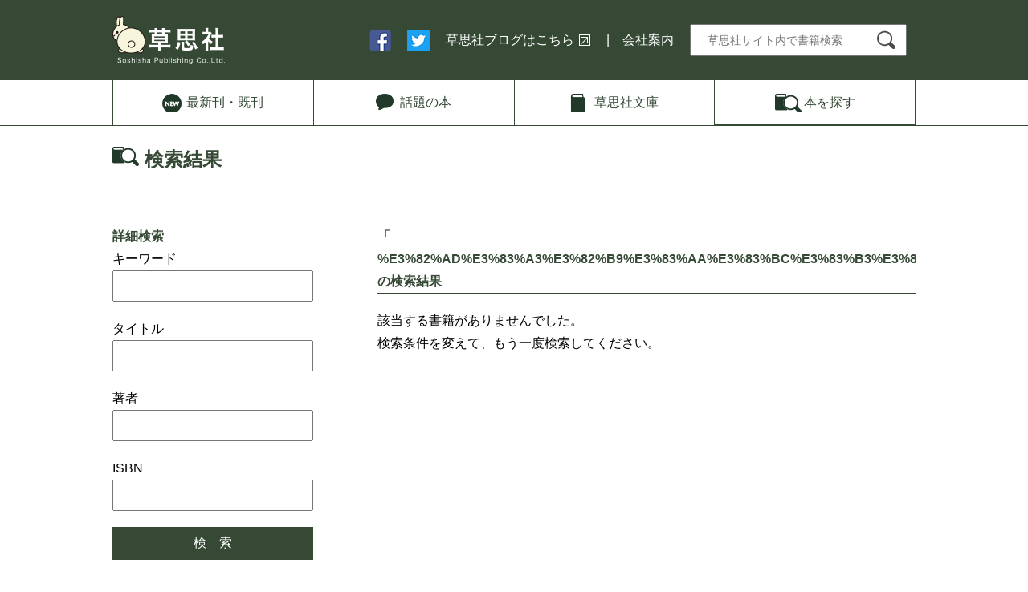

--- FILE ---
content_type: text/html;charset=UTF-8
request_url: https://www.soshisha.com/book_search/search/search.php?mode=view&type=detail&search_word_a=%25E3%2582%25AD%25E3%2583%25A3%25E3%2582%25B9%25E3%2583%25AA%25E3%2583%25BC%25E3%2583%25B3%25E3%2583%25BB%25E3%2583%259E%25E3%2582%25AF%25E3%2583%25AD%25E3%2583%25B3&search_word_i=
body_size: 6745
content:
<!DOCTYPE html>
<html lang="ja-jp">
<head>
<!-- Global site tag (gtag.js) - Google Analytics -->
<script async src="https://www.googletagmanager.com/gtag/js?id=G-VBW03ENET7"></script>
<script>
  window.dataLayer = window.dataLayer || [];
  function gtag(){dataLayer.push(arguments);}
  gtag('js', new Date());

  gtag('config', 'G-VBW03ENET7');
</script>
	<meta charset="UTF-8">
	<meta name="viewport" content="width=device-width, initial-scale=1.0">
	<meta http-equiv="X-UA-Compatible" content="ie=edge">
	<title>検索結果 | 草思社</title>
	<meta property="fb:app_id" content="110639362403519" />
	<meta name="google-site-verification"
	content="KV_3ziXMIkQUcpvRSYGf13WDSgjKrRC9LWXoEJXK7eE" />
	<link rel="stylesheet" href="/css/style.css">
	<link rel="stylesheet" href="/css/pc.css" media="screen and (min-width: 768px)">
	<link rel="stylesheet" href="/css/sp.css" media="screen and (max-width: 767px)">
	<link rel="shortcut icon" href="/images/soshi.ico" type="image/x-icon">
	<script src="/js/jquery-1.11.3.min.js"></script>
	<script src="/js/cmd.js"></script>
	<!--[if lt IE 9]>
    <script src="//cdnjs.cloudflare.com/ajax/libs/html5shiv/3.6.2/html5shiv.js"></script>
<![endif]--><script>
$(function() {
  $('#global .search').addClass("active");
});
</script>

<!-- Twitter conversion tracking base code -->
<script>
	!function(e,t,n,s,u,a){e.twq||(s=e.twq=function(){s.exe?s.exe.apply(s,arguments):s.queue.push(arguments);
	},s.version='1.1',s.queue=[],u=t.createElement(n),u.async=!0,u.src='https://static.ads-twitter.com/uwt.js',
	a=t.getElementsByTagName(n)[0],a.parentNode.insertBefore(u,a))}(window,document,'script');
	twq('config','ojj9y');
</script>
<!-- End Twitter conversion tracking base code -->

<!-- Meta Pixel Code -->
<script>
	!function(f,b,e,v,n,t,s)
	{if(f.fbq)return;n=f.fbq=function(){n.callMethod?
	n.callMethod.apply(n,arguments):n.queue.push(arguments)};
	if(!f._fbq)f._fbq=n;n.push=n;n.loaded=!0;n.version='2.0';
	n.queue=[];t=b.createElement(e);t.async=!0;
	t.src=v;s=b.getElementsByTagName(e)[0];
	s.parentNode.insertBefore(t,s)}(window, document,'script',
	'https://connect.facebook.net/en_US/fbevents.js');
	fbq('init', '646773522183856');
	fbq('track', 'PageView');
</script>
<noscript><img height="1" width="1" style="display:none"
src="https://www.facebook.com/tr?id=646773522183856&ev=PageView&noscript=1"
/></noscript>
<!-- End Meta Pixel Code -->
</head>
<body class="page book_search">
<header>
	<div class="wrap">
		<h1><a href="/"><img src="/images/common/site-id.png" alt="草思社"></a></h1>
		<nav class="pc">
			<ul>
				<li><a href="https://www.facebook.com/%E8%8D%89%E6%80%9D%E7%A4%BE-128362410655754/" target="_blank"><img src="/images/common/ico-fb.png" alt="facebook"></a></li>
				<li><a href="https://twitter.com/soshisha_SCI" target="_blank"><img src="/images/common/ico-tw.png" alt="twitter"></a></li>
				<li><a href="http://soshishablog.hatenablog.com/" target="_blank" class="blank">草思社ブログはこちら</a></li>
				<li class="sep-l"><a href="/cmpny/index.html">会社案内</a></li>
				<li class="search">
					<form action="/book_search/search/search.php" method="post">
					<input type="hidden" name="mode" value="view">
					<input type="hidden" name="type" value="free">
					<input type="text" id="searchform" name="search_word_f" placeholder="草思社サイト内で書籍検索" >
					<button type="submit" id="searchbtn"><img src="/images/common/ico-search.png" alt="検索"></button>
					</form>
				</li>
			</ul>
		</nav>
		<nav class="sp">
			<ul>
				<li><a href="/cmpny/index.html">会社案内</a></li>
				<li class="open-search"><img src="/images/common/ico-search-sp.png" alt="検索"></li>
			</ul>
		</nav>
	</div>
	</header>
<nav id="global">
	<div class="wrap">
		<ul>
			<li class="new"><a href="/book_new/new.php?mode=latest"><span>最新刊<br class="sp">・既刊</span></a></li>
			<li class="wadai"><a href="/book_wadai/"><span>話題<br class="sp">の本</span></a></li>
			<li class="bunko"><a href="/book_search/search/search.php?mode=view&type=detail&search_word_t=%E3%80%90%E6%96%87%E5%BA%AB%E3%80%91"><span>草思社<br class="sp">文庫</span></a></li>
			<li class="search"><a href="/book_search/"><span>本を<br class="sp">探す</span></a></li>
		</ul>
	</div>
</nav>
<main>
	<div class="wrap">
		<h1>検索結果</h1>
		<div class="inner">
				<div id="left-column">
				<h2>詳細検索</h2>
					<form name="srch" action="/book_search/search/search.php" method="post">
					<input type="hidden" name="mode" value="view">
					<input type="hidden" name="type" value="detail">
					<p>キーワード<br>
					<input type="text" name="search_word_k"></p>
					<p>タイトル<br>
					<input type="text" name="search_word_t"></p>
					<p>著者<br>
					<input type="text" name="search_word_a"></p>
					<p>ISBN<br>
					<input type="text" name="search_word_i"></p>
					<input type="submit" name="" value="検　索">
					</form>
			</div>
			<div id="right-column">

<h2>「     %E3%82%AD%E3%83%A3%E3%82%B9%E3%83%AA%E3%83%BC%E3%83%B3%E3%83%BB%E3%83%9E%E3%82%AF%E3%83%AD%E3%83%B3」の検索結果</h2>
<div class="books">
<p>該当する書籍がありませんでした。<br>検索条件を変えて、もう一度検索してください。</p>

</div>

</div></div></div>
</main>
<nav class="sp link">
	<ul>
		<li><a href="http://soshishablog.hatenablog.com/" target="_blank" class="blank">草思社ブログは<br>こちら</a></li>
		<li><a href="https://www.facebook.com/%E8%8D%89%E6%80%9D%E7%A4%BE-128362410655754/" target="_blank"><img src="/images/common/ico-fb-w.png" alt="facebook"></a></li>
			<li><a href="https://twitter.com/soshisha_SCI" target="_blank"><img src="/images/common/ico-tw-w.png" alt="twitter"></a></li>
	</ul>
</nav>
<footer>
	<div id="pagetop">
		<a href="#top"><img src="/images/common/go-top.png" alt="ページのトップに戻る"></a>
	</div>
	<div class="wrap">
		<ul class="pc">
			<li class="site-id">草思社</li>
			<li><a href="/cmpny/index.html">会社案内</a></li>
			<li class="sep-l"><a href="/cmpny/policy.html">プライバシーポリシー</a></li>
			<li class="contact"><a href="/cmnt/mailform.php?mode=user1">ご意見・ご感想はこちら</a></li>
		</ul>
		<ul class="sp">
			<li class="contact"><a href="/cmnt/mailform.php?mode=user1">ご意見・ご感想はこちら</a></li>
			<li class="site-id">草思社</li>
			<li><a href="/cmpny/index.html">会社案内</a></li>
			<li class="sep-l"><a href="/cmpny/policy.html">プライバシーポリシー</a></li>
		</ul>
		<p class="copy">Illustration &copy; Chiharu Sakazaki Copyright &copy; Soshisha Publishing Co.,Ltd.2000-2018 All Rights Reserved.</p>
	</div>
</footer></body>
</html>


--- FILE ---
content_type: text/css
request_url: https://www.soshisha.com/css/pc.css
body_size: 1252
content:
@charset "utf-8";

.sp{
	display: none;
}

#right-column .intro .image img{
	width:133px;
}
header,footer,#global,#slide{
	min-width:1000px;
}


/* TOPICS
--------------------------- */

#topics dd{
	padding:20px 30px 20px 120px;
	text-indent:-110px;
}
#topics dt h3{
	margin-bottom:20px;
	padding-bottom:10px;
	border-bottom:1px solid #ccc;
}
#topics dt p{
	margin-bottom:20px;
	font-size:14px;
}
.teisei-nazope > div{
	display: flex;
    justify-content: flex-start;
}
.teisei-nazope > div p{
	width:48%;
}
.teisei-nazope > div p:first-of-type{
	margin-right:20px;
}
.teisei-nazope > div p img{
	width:100%;
	margin-top:10px;
	margin-bottom:10px;
	-webkit-backface-visibility: hidden;
}
.teisei-nazope-levelup > div{
	margin-bottom:50px;
}
.teisei-nazope-levelup > div figure{
	width:60%;
}
.teisei-nazope-levelup > div figure img{
	width:100%;
}

.rancho-kamakiri > figure{
	width:60%;
}
.rancho-kamakiri > figure img{
	width:100%;
}
.rancho-kamakiri p{
	margin-bottom:1em;
}

.exhibition-hozimi{
	max-width: 75%;
}

/* 話題の本
--------------------------- */
.book figure{
	min-height: 200px;
}

/* iPad用
---------------------------------------*/
@media screen and (min-width:768px) and (max-width:1067px) {
	#slide .usagi{
		left:-20px;
	}
}

--- FILE ---
content_type: text/css
request_url: https://www.soshisha.com/css/sp.css
body_size: 11650
content:
@charset "utf-8";

.pc{
	display: none;
}
.wrap{
	max-width:95vw;
	width:100%;
	overflow: hidden;
}
main section{
	padding:3vw 0 0;
}
img{
	max-width:100%;
	height:auto;
}

/* ========================================================
	共通ヘッダー
	======================================================== */
header{
	padding:20px;
	height:auto;
	overflow: hidden;
	position: relative;
}
header h1{
	width:32vw;
}
header nav{
	padding:2vw 0;
	float:right;
}
header li a{
	font-size:18px;
}
header li img{
	width:10vw;
	height:auto;
}
header .search{
	position: absolute;
	background-color:#354935;
	top:0;
	left:0;
	right:0;
	bottom:0;
	padding:7vw;
}
header .search .close-search{
	float:left;
	width:10vw
}
header .search #searchform{
	margin: 0 0 0 5vw;
	box-sizing: border-box;
	padding:3vw 12vw 3vw 3vw;
	width: 70vw;
	font-size:16px;
}
header .search #searchbtn {
    border: 0;
    background: none;
    position: absolute;
    right: 10vw; top: 7vw;
    display: block;
    width: 40px;
    height: auto;
    overflow: hidden;
    white-space: nowrap;
    z-index: 1;
    padding:8px 0 0;
}
/* ========================================================
	共通ナビゲーション
	======================================================== */
#global .wrap{
	width:100%;
}
#global ul{
	border-left:none;
}
#global ul li:last-child{
	border-right:none;
}
#global li.new span,
#global li.wadai span,
#global li.bunko span,
#global li.search span{
	background:none;
	padding:0;
	font-size:5vw;
	line-height:1.2;
}
/* ========================================================
	共通フッター
	======================================================== */
footer{
	padding:0 3vw 3vw;
}
footer .contact{
	position: relative;
	width:100%;
	left:0;
	margin-bottom:30px;
}
footer .contact a{
	display:block;
	text-align: center;
}
footer #pagetop {
    right: 5vw;
}
#pagetop img{
	width:20vw;
}
footer .site-id {
    font-size: 7vw;
}
footer li {
    font-size: 13px;
    margin-right: 8px;
}
footer li.sep-l::before {
    margin: 0 8px 0 0;
}
nav.link{
	background-color:#39503b;
	padding:5vw 3vw;
}
nav.link ul{
	display: flex;
	justify-content: space-between;
}
nav.link li{
	text-align: center;
	line-height:1.2;
	border:solid 1px #fff;
}
nav.link li img{
	width:10vw;
}
nav.link li a{
	display: block;
	
	padding:3vw 5vw;
	color:#fff;
}

/* ========================================================
	TOPページ
	======================================================== */
/* スライド
--------------------------- */
#slide{
	height:100vw;
}
#slide h2{
	position: relative;
	top:auto;
	right:auto;
	text-align: center;	
}
#slide h2 img{
	margin:30px auto;
}
#slide .books{
	padding:0 15vw;
}
#slide .books li{
	height:50vw;
	display:inline-block;
	text-align: center;
}
#slide .books li img{
	/* width:90%; */
	height:auto;
	width:90%;
}
#slide .books li img.banner{
	height:auto;
	width:195%;
	min-width:195%;
	z-index:1000;
}
#slide .books .slick-next{
	top:12vw;
	right:3vw;
}
#slide .books .slick-prev{
	top:12vw;
	left:3vw;
}
/* TOP BANNER
--------------------------- */
#top-banner ul{
	flex-wrap: wrap;
	margin:15px auto;
}
#top-banner li{
	width:100%;
	margin-bottom:15px;
}
#top-banner li:last-child{
	margin-bottom:0px;
}
#top-banner img{
	width:100%;
}
/* 特設
--------------------------- */
#future .item-box{
	width:100%;
}
#future .item-box .item-ttl{
	margin:5vw;
}
#future .item-box .item-txt{
	margin:0 5vw 20px;
}
#future .item-box-wrap{
	width:100%;
}
/* TOPICS
--------------------------- */
#topics{
	font-size:14px;
}
#topics dd{
	padding:20px 30px 20px 100px;
	text-indent:-90px;
	background:url('../images/top/tp-close.png') right 4px top 20px no-repeat;
}
#topics dd.open{
	background:url('../images/top/tp-open.png') right 4px top 20px no-repeat;
}
#topics dd span{
	padding-right:10px;
}
#topics dt{
	padding:20px;
}
#topics dt p{
	margin-bottom:1em;
}

.teisei-nazope p:not(:first-of-type),
.teisei-nazope img{
	width:100%;
	margin-top:20px;
	-webkit-backface-visibility: hidden;
}
.teisei-nazope-levelup > div{
	margin-bottom:40px;
}
/* SNS
--------------------------- */
#sns {
	margin-bottom:0;
}
#sns ul{
	display: flex;
	justify-content: center;
}
#sns ul li{
	padding:2px;
}
#sns ul .twitter a{
	background-color:#3fa0f1;
	color:#fff;
	border-radius:3px;
	font-size:12px;
	font-weight:500;
	width:68px;
	height:40px;
	display: block;
	padding:10px 0;
}
#sns + section{
	margin-bottom:30px;
}
#sns + section li{
	font-size:20px;
	text-align: center;
	padding:16px;
	border:solid 1px;
	margin-bottom:10px;
}

#sns + section li.blog a{
	color:#000;
}
#sns + section li.fb{ border-color:#505994;}
#sns + section li.fb a{
	color:#505994;
}
#sns + section li.tw{ border-color:#399dee;}
#sns + section li.tw a{
	color:#399dee;
}
/* ========================================================
	下層ページ
	======================================================== */
/* ページ共通マージン */
main .inner{
	padding:0 3vw;
	margin-bottom:20px;
}
.page main h1{
	background-position: 3vw 26px;
	padding-left:50px;
}
/* 2カラム共通
--------------------------- */
.page main #left-column{
	width:100%;
	float:none;
}
.page main #right-column{
	width:100%;
	margin:0;
}

/* 本を探す
--------------------------- */
.book_search main form td{
	padding:3vw;
}
.book_search main input[type="text"]{
	width:100%;
	padding:4px;
}
.book_search main input[type="submit"]{
	padding:3vw;
	width:80%;
}
.book_search main .flex{
	display: block;
}
.book_search main li{
	padding:4px 0;
}
.book_search #right-column .pager{
	margin-bottom:0;
}
.book_search #right-column .pager li{
	background-color: #fff;
	width:50%;
	padding:0;
	
}
.book_search #right-column .pager li:first-child{
	text-align: left;
}
.book_search #right-column .pager li:last-child{
	text-align: right;
}
.book_search #right-column .pager li a{
	background-color: #fff;
	padding:0;
}
.book_search #left-column{
	border-top:solid 1px #000;
}
/* 最新刊・既刊
--------------------------- */
.book_new .inner{
	padding:0;
}
.book_new #right-column{
	padding:0 3vw;
}
.page main .sp.pager{
	display: flex;
}
.page main .sp.pager li{
	width:30%;
	background-color: #d3dad2;
	text-align: center;
	padding:3vw 1vw;
}
.page main .sp.pager .open{
	width:40%;
	border-left:solid 1px #fff;
	border-right:solid 1px #fff;
}
.page main .sp.pager .open::after{
	content:' ▼';
	font-size:10px;
}
.page main .sp.pager .close::after{
	content:' ×';
	font-size:14px;
}
#right-column .pager:not(.sp){
	display: none;
}
.page main h2 {
    margin:20px 0 10px;
}
#right-column .intro .image{
	width:25vw;
}
#right-column .intro .image img{
	width:20vw;
}
#right-column .intro .ttl{
	font-size:4.7vw;
}
#right-column .intro .sub{
	font-size:4vw;
}
#right-column .intro .auth{
	font-size:4vw;
}
#right-column .intro .text{
	font-size:12px;
}
/* 書籍詳細
--------------------------- */
/* タイトル、著者、75文字 */
.book_detail h1{
	margin-bottom:30px;
}
.book_detail .auth a{
	color:#000;
}
.book_detail .sral{
	font-size:12px;
}
.book_detail .ttl{
	font-size:20px;
	font-weight:bold;
	letter-spacing:-0.02em;
}
.book_detail .sub{
	font-size:14px;
	letter-spacing:-0.03em;
}
.book_detail .auth{
	color:#354935;
	margin:10px 0;
}
.book_detail #bookimg{
	text-align: center;
	margin-bottom:20px;
}
.book_detail #bookimg img{
}
.book_detail  .sum{
	font-size:13px;
	margin-bottom:30px;
}
/* 著者情報 */
.book_detail #bookauthor{
	border-top:solid 1px #354935;
	padding-top:20px;
}
.book_detail #bookauthor .itm{
	color:#354935;
	background:url('../images/book_search/ico-auther.png') top left no-repeat;
	padding-left:20px;
}
.book_detail #bookauthor .itm2{
	font-size:14px;
	margin-bottom:20px;
	line-height:1.6;
}
/* データ */
.book_detail #bookdetail table{
	width:100%;	
	font-size:13px;
	border-top:solid 1px #354935;
	margin-bottom:30px;
}
.book_detail #bookdetail tr td{
	padding:3px 0;
	border-bottom:solid 1px #354935;
}
.book_detail #bookdetail .itm{
	font-weight:bold;
}
.book_detail main #bottom-column{
	margin-bottom:0;
	padding-bottom:0;
}
.book_detail #bottom-column #bikou{
	overflow: hidden;
	padding-bottom:20px;
	margin-bottom:20px;
	border-bottom:solid 2px #354935; 
}
.book_detail #bottom-column a.mail{
	display: block;
	text-align: center;
	border:solid 1px #354935;
	padding:6px;
	color:#354935;
	margin-bottom:20px;
}
.book_detail #bottom-column a.mail span{
	background:url('../images/book_search/letter.png') 0 2px no-repeat;
	padding-left:26px;
}
#bottom-column .afi-link li a{
	padding:2px 31px 2px 15px;
	background:url('../images/common/ico_blank2.png') top 6px right 6px no-repeat;
}
/* 話題の本
--------------------------- */
.book{
	padding:5vw 0;
	margin:0;
}
.book figure{
	width:25vw;
}
.book figure img{
	width:20vw;
	margin-top:5vw;
}
.book .bookdetail{
	margin-left:25vw;
}
.book .bookdetail h2{
	font-size:4.5vw;
	margin:0 0 1vw;
}
.book .bookdetail .ttl{
	font-size:4vw;
}
.book .bookdetail .sub{
	font-size:3.5vw;
}
.book .bookdetail .auth{
	font-size:3.2vw;
}
.book + .btn{
	margin-top:30px;
}
.book + .btn a{
	display: block;
	padding:3vw;
	font-size:4.2vw;
	background:url('../images/common/ico_blank2.png') top 8vw right 12vw no-repeat;
}
.book_wadai #left-column{
	display: none;
}
.book_wadai #right-column h2{
	font-size:6vw;
	color:#481719;
	margin-bottom:10px;
	padding-top :32px;
}
.book_wadai #right-column .book{
	position: static;
	padding:0;
}
.book_wadai #right-column .bookdetail{
	position: static;
	margin:0 0 10px 0;
}
.book_wadai #right-column .book figure{
	margin:0 0 30px;
	width:100%;
	text-align: center;
}
.book_wadai #right-column .book figure img{
	width:50%;
}
.book_wadai #right-column #foot-link ul{
	display: block;
}
.book_wadai #right-column #foot-link ul li{
	width:100%;
	margin-bottom:14px;
}
.book_wadai #right-column #bottom-column{
	padding:10px;
}
/* 会社案内
--------------------------- */
.cmpny main dl{
	font-size:14px;
}
.cmpny main #map{
	height:50vh;
	width:94vw;
	overflow: hidden;
}
.cmpny main #map iframe{

}
.cmpny main .wide dt{
	width:50vw;
}
.cmpny main .wide dd{
	padding:10px 0 10px 50vw;
}
/* メール */
.cmpny main .inner > p{
	margin:20px 0;
	font-size:14px;
}
.cmpny main .wide.mail{
	margin:0 0 30px 0;
	font-size:14px;
}
.cmpny main .wide.mail dt{
	width:100%;
	padding:10px 0 4px;
	float:none;
}
.cmpny main .wide.mail dd{
	padding:0 0 10px;
}
.cmpny main .wide.mail input[type="text"]{
	font-size:18px;
	width:100%;
}
.cmpny main .wide.mail select{
	font-size:18px;
}
.cmpny main .wide.mail input.age{
	width:100px;
}
.cmpny main .wide.mail textarea{
	font-size:18px;
	width:100%;
	height:100px;
}
.cmpny main .submit{
	margin:30px auto 50px;
	text-align: center;
}
.cmpny main .submit input{
	border-style: none;
	background-color: #354935;
	color:#fff;
	padding:10px;
	text-align: center;
	width:40%;
	font-size:16px;
	cursor: pointer;
	margin:10px;
}
/* 求人
--------------------------- */
.cmpny.recruit main dl dt{
	width:100px;
	float:left;
	padding:10px 0;
}
.cmpny.recruit main dl dd{
	padding:10px 0 10px 100px;
}
/* プライバシーポリシー
--------------------------- */
.policy main p{
	margin:10px 0;
}
.policy main ol li{
	margin-left:0;
}
/* 書影
--------------------------- */
.terms main p{
	margin:10px 0;
}
.terms main h1{
	padding-left:10px !important;
}
.terms main ol li{
	margin-left:0;
}
/* 話題の本
--------------------------- */
.book figure{
	min-height: 120px;
}
#bookimg img{
	border:solid 1px #888;
}

/* フッター
--------------------------- */
@media screen and (max-width:767px) {
	.footer-sp{
		display: flex;
		flex-direction: column;
	}
	.wrap{
		padding: 0;
	}
}